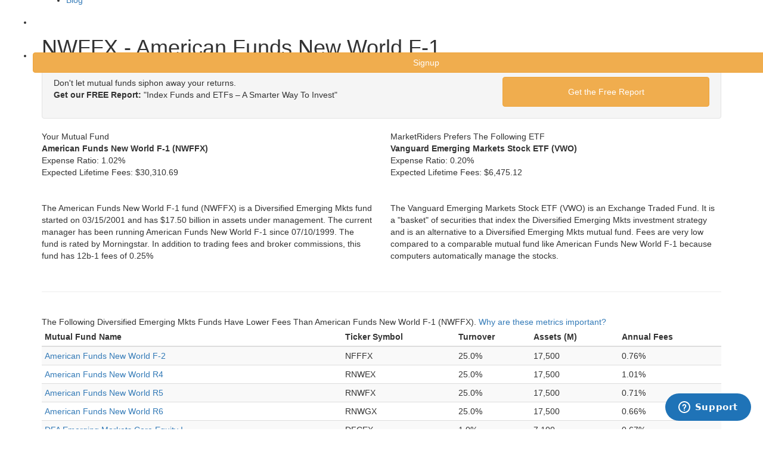

--- FILE ---
content_type: text/html; charset=utf-8
request_url: https://www.marketriders.com/mutual-fund/nwffx-american-funds-new-world-f-1
body_size: 8865
content:

<!DOCTYPE html>
<!--[if lt IE 7]>      <html class="no-js lt-ie9 lt-ie8 lt-ie7"> <![endif]-->
<!--[if IE 7]>         <html class="no-js lt-ie9 lt-ie8"> <![endif]-->
<!--[if IE 8]>         <html class="no-js lt-ie9"> <![endif]-->
<!--[if gt IE 8]><!-->
<html class="no-js">
<!--<![endif]-->
<head>
    <meta charset="utf-8">
    <meta http-equiv="X-UA-Compatible" content="IE=edge">
    <!--<title>Online Portfolio Management and Retirement Investing : marketriders.com</title>-->
    <title>NWFFX - American Funds New World F-1 : marketriders.com</title>
    <meta http-equiv="Content-Language" content="en" />
    <meta name="description" content="Maximize your investment returns when you choose MarketRiders. Our smarter investment strategies and lower annual fees can greatly increase your profits!" />
    <meta name="viewport" content="width=device-width, initial-scale=1.0, user-scalable=no" />
    <meta itemprop="name" content="MarketRiders" />

    <meta itemprop="description" content="Maximize your investment returns when you choose MarketRiders. Our smarter investment strategies and lower annual fees can greatly increase your profits!" />

    <meta itemprop="image" content="https://www.marketriders.com/img/logo_color.png" />
    <meta property="og:site_name" content="MarketRiders" />
    <meta property="og:title" content="Online Portfolio Management and Retirement Investing" />
    <meta property="og:url" content="https://www.marketriders.com/" />
    <meta property="og:type" content="company" />
    <meta property="og:image" content="https://www.marketriders.com/img/logo_color.png" />


    <link rel="stylesheet" href="https://maxcdn.bootstrapcdn.com/bootstrap/3.3.1/css/bootstrap.min.css">
    <link rel="stylesheet" href="/css/jonah_css/headhesive.css">
    <link rel="shortcut icon" href="https://www.marketriders.com/img/favicon.ico">
    <link href="https://fonts.googleapis.com/css?family=Lato" rel="stylesheet">
    <!-- Google Webfont -->
    <!-- <link href='http://fonts.googleapis.com/css?family=Roboto:300,400,700' rel='stylesheet' type='text/css'> -->
    <!-- Themify Icons -->
    <link rel="stylesheet" href="/css/jonah_css/themify-icons.css">

    <!-- Bootstrap -->
    <link rel="stylesheet" href="/css/jonah_css/bootstrap.css">
    <!-- Owl Carousel -->
    <link rel="stylesheet" href="/css/jonah_css/owl.carousel.min.css">
    <link rel="stylesheet" href="/css/jonah_css/owl.theme.default.min.css">
    <!-- Magnific Popup -->
    <link rel="stylesheet" href="/css/jonah_css/magnific-popup.css">
    <!-- Superfish -->
    <link rel="stylesheet" href="/css/jonah_css/superfish.css">
    <!-- Easy Responsive Tabs -->
    <link rel="stylesheet" href="/css/jonah_css/easy-responsive-tabs.css">
    <!-- Animate.css -->
    <link rel="stylesheet" href="/css/jonah_css/animate.css">
    <!-- Theme Style -->
    <link rel="stylesheet" href="/css/jonah_css/style.css?v=1">
    <link rel="stylesheet" href="https://maxcdn.bootstrapcdn.com/font-awesome/4.5.0/css/font-awesome.min.css" />
    <!-- Modernizr JS -->
    <script src="/js/jonah_js/modernizr-2.6.2.min.js"></script>
    <!-- FOR IE9 below -->
    <!--[if lt IE 9]>
    <script src="/js/jonah_js/respond.min.js"></script>
    <![endif]-->
    <script src="https://ajax.googleapis.com/ajax/libs/jquery/1.11.1/jquery.min.js"></script>
    <script src="/js/jonah_js/jquery-1.10.2.min.js"></script>
    <script src="/js/vendor/bootstrap.min.js"></script>
    <script src="/js/plugins.js?v=10"></script>
    <script src="/js/main.js?v=10"></script>
   <!-- <script src="/scripts/*.js"></script>-->
    <script type="text/javascript">
        // Update the 'nojs'/'js' class on the html node
        document.documentElement.className = document.documentElement.className.replace(/\bnojs\b/g, 'js');
        // Check that all required assets are uploaded and up-to-date
        if(typeof Muse == "undefined") window.Muse = {}; window.Muse.assets = {"required":["jquery-1.8.3.min.js", "museutils.js", "museconfig.js", "webpro.js", "musewpslideshow.js", "jquery.museoverlay.js", "touchswipe.js", "jquery.watch.js", "jquery.musepolyfill.bgsize.js", "jquery.musemenu.js", "jquery.scrolleffects.js", "require.js", "index.css"], "outOfDate":[]};
    </script>

    <script>
        
        //legacy google analytics
        var _gaq = _gaq || [];
        var pluginUrl = '//www.google-analytics.com/plugins/ga/inpage_linkid.js';
        _gaq.push(['_require', 'inpage_linkid', pluginUrl]);
        _gaq.push(['_setAccount', 'UA-92721-4']);
        _gaq.push(['_trackPageview']);
        (function() {
            var ga = document.createElement('script'); ga.type = 'text/javascript'; ga.async = true;
            ga.src = ('https:' == document.location.protocol ? 'https://ssl' : 'http://www') + '.google-analytics.com/ga.js';
            var s = document.getElementsByTagName('script')[0]; s.parentNode.insertBefore(ga, s);
        })();

        //new google analytics
        (function(i,s,o,g,r,a,m){i['GoogleAnalyticsObject']=r;i[r]=i[r]||function(){
                (i[r].q=i[r].q||[]).push(arguments)},i[r].l=1*new Date();a=s.createElement(o),
            m=s.getElementsByTagName(o)[0];a.async=1;a.src=g;m.parentNode.insertBefore(a,m)
        })(window,document,'script','//www.google-analytics.com/analytics.js','ga');
        ga('create', 'UA-39686138-1', 'marketriders.com');
        ga('send', 'pageview');
        ga('require', 'ecommerce');
                //mixpanel
        (function(e,b){if(!b.__SV){var a,f,i,g;window.mixpanel=b;a=e.createElement("script");a.type="text/javascript";a.async=!0;a.src=("https:"===e.location.protocol?"https:":"http:")+'//cdn.mxpnl.com/libs/mixpanel-2.2.min.js';f=e.getElementsByTagName("script")[0];f.parentNode.insertBefore(a,f);b._i=[];b.init=function(a,e,d){function f(b,h){var a=h.split(".");2==a.length&&(b=b[a[0]],h=a[1]);b[h]=function(){b.push([h].concat(Array.prototype.slice.call(arguments,0)))}}var c=b;"undefined"!==
        typeof d?c=b[d]=[]:d="mixpanel";c.people=c.people||[];c.toString=function(b){var a="mixpanel";"mixpanel"!==d&&(a+="."+d);b||(a+=" (stub)");return a};c.people.toString=function(){return c.toString(1)+".people (stub)"};i="disable track track_pageview track_links track_forms register register_once alias unregister identify name_tag set_config people.set people.set_once people.increment people.append people.track_charge people.clear_charges people.delete_user".split(" ");for(g=0;g<i.length;g++)f(c,i[g]);
            b._i.push([a,e,d])};b.__SV=1.2}})(document,window.mixpanel||[]);
        mixpanel.init("60bb3ccb8d521d3fc4f7ce69f594092c");
            </script>
     <link href="/css/mr.css?v=4" rel="stylesheet" type="text/css" /><link href="/css/bootstrap3.css" rel="stylesheet" type="text/css" />
 			<script src="/js/plugins.js"></script> <script src="/js/vendor/jquery-ui-1.10.0.custom.min.js"></script>
			<script src="/js/vendor/jquery.ui.touch-punch.min.js"></script>


</head>
<body onLoad="MM_preloadImages('img/jonah_img/btnOn.png')">
<!-- START #fh5co-header  -->


<header id="fh5co-header-section" role="header" Style="height: 70px; position:fixed; ">
    <div class="container" >
        <!-- <div id="fh5co-menu-logo"> -->
        <!-- START #fh5co-logo-->
        <h1 id="fh5co-logo" class="pull-left"><a href="/home"><img src="/img/jonah_img/mr_white.png" alt="Logo" style="width:238px;"></a></h1>
        <!-- START #fh5co-menu-wrap -->
                    <nav id = "fh5co-menu-wrap" role = "navigation" style="margin-left: 0px;margin-right: 0px" >
                <ul class="sf-menu" id = "fh5co-primary-menu" >
                    <li ><a href = "/why" > Why MarketRiders </a ></li >
                    <li ><a href = "/pricing" > Pricing</a ></li >
                    <!--<li ><a href = "/faq" > FAQ</a ></li >-->
                    <li ><a href = "/tour/diversify" > Tour</a ></li >
                    <li ><a href = "/investing" > Blog</a ></li >
                    <li ><a href = "/login" class="btn"  style = "margin:22px 10px 0px 10px; color:white; padding:6px;" > Login</a ></li >
                    <li ><a href = "/signup" class="btn btn-warning btn-md"  style = "margin:22px 4px 0px 0px;  padding:6px;width: 120%" > Signup</a ></li >
                </ul >
            </nav >
                    <!-- </div> -->
    </div>
</header>
<div id="fh5co-hero" style="background-image: url(/img/mypic/sky3.png); height: 70px;margin-top: -70px">
</div><br/><br/>

<div class="container"><h1 class="pagetitle">NWFFX - American Funds New World F-1</h1></div><div class="container">
        <div class="well well-small">
        <div class="cta">
            <div class="row">
                <div class="col-md-8 col-lg-8 col-sm-8 col-xs-12 bigger">
                    Don't let mutual funds siphon away your returns.<br/><div class="vertspacer"><strong>Get our FREE Report:</strong> "Index Funds and ETFs – A Smarter Way To Invest"</div>
                </div>
                <div class="col-md-4 col-lg-4 col-sm-4 col-xs-12    ">
                    <a href="javascript:;" class="btn btn-warning btn-large btn-block bold biggest" onclick="$('.cta').addClass('hidden'); $('.signup').removeClass('hidden'); $('#email').focus();" style="padding:14px">Get the Free Report</a>
                </div>
            </div>
        </div>
        <div class="signup hidden">
            <div class="hidden">
                <form method="post" style="margin:0;">
                    <div class="row">
                        <div class="col-md-8 col-lg-8 col-sm-8 col-xs-12 bigger">
                            <input type="text"  class="form-control input-lg" placeholder="Email Address" style="height: 58px; line-height: 58px;"/>
                        </div>
                    </div>
                </form>
            </div>
            <form method="post" style="margin:0;">

                <div class="row">
                    <div class="col-md-8 col-lg-8 col-sm-8 col-xs-12 bigger">
                        <input type="text" name="email" id="email" class="form-control input-lg" placeholder="Email Address" style="height: 58px; line-height: 58px;"/>
                    </div>
                    <div class="col-md-4 col-lg-4 col-sm-4 col-xs-12    ">
                        <input type="submit" name="submitbutton" class="btn btn-warning btn-large btn-block bold biggest" style="padding:14px" value="Get the Free Report"/>
                    </div>
                        <div class="col-md-2 col-lg-2 col-sm-2 col-xs-6 col-md-offset-2 col-lg-offset-2 col-sm-offset-2">
                            <div class='image'>
                                <img src="https://www.marketriders.com/images/1768881019.7617.jpg" width="150" height="50" style="border:0;" alt=" " />                            </div>
                        </div>
                        <div class="col-md-1 col-lg-1 col-sm-1 col-xs-3 ">
                            <a href='#' class ='refresh'><img id = 'ref_symbol' style="width: 30px; height: 40px; padding-top: 10px" src ="/img/mypic/refresh.png"></a>
                        </div>

                        <div class="col-md-4 col-lg-4 col-sm-4 col-xs-12 " style="margin-top: 10px">
                            <input type="text" class="form-control" name="captcha" id="captcha" placeholder="type characters on left picture" required />
                        </div>

                   <!-- <input style="margin-left:142px" type="checkbox" name="special142" />&nbsp;I am not a robot<sup style="color: red">*</sup>
                    <input value="142" type="hidden" name="specialnumb" />-->
                </div>
            </form>
        </div>
    </div>
    <div class="row">
        <span class="col-sm-6">
            <div class="tableheader paddingx1 bigger rounded vertspacerx3">Your Mutual Fund</div>
            <p class="vertspacerx2">
                <strong class="bigger">American Funds New World F-1 (NWFFX)</strong><br/>
                <span class="vertspacer inlineblock">Expense Ratio:</span> <span class="red">1.02%</span><br/>
                <span>Expected Lifetime Fees: </span><span class="red">$30,310.69</span><a href="#" class="tooltip"><i class="icon-help-circle icon-med lightblue inlineblock"></i></a><br/>
                
                <br/><br/>
                The American Funds New World F-1 fund (NWFFX) is a Diversified Emerging Mkts fund started on 03/15/2001 and has $17.50 billion in assets under management. The current manager has been running American Funds New World F-1 since 07/10/1999. The fund is  rated  by Morningstar.  In addition to trading fees and broker commissions, this fund has 12b-1 fees of 0.25%            </p>
        </span>
                    <span class="col-sm-6">
                <div class="tableheader paddingx1 bigger rounded vertspacerx3">MarketRiders Prefers The Following ETF</div>
                <p class="vertspacerx2">
                    <strong class="bigger">Vanguard Emerging Markets Stock ETF (VWO)</strong><br/>
                    <span class="vertspacer inlineblock">Expense Ratio:</span> <span class="green">0.20%</span><br/>
                    <span>Expected Lifetime Fees: </span><span class="green">$6,475.12</span><a href="#" class="tooltip"><i class="icon-help-circle icon-med lightblue inlineblock"></i></a><br/>
                    
                    <br/><br/>
                    
                    The Vanguard Emerging Markets Stock ETF (VWO) is an Exchange Traded Fund. It is a "basket" of securities that index the Diversified Emerging Mkts investment strategy and is an alternative to a Diversified Emerging Mkts mutual fund. Fees are very low compared to a comparable mutual fund like American Funds New World F-1 because computers automatically manage the stocks.                </p>
            </span>
                </div>
    
    <br/><hr/>

    <div class="row hidden">
        <span class="col-sm-6">
            <div class="triangle-border-bottom" id="mfquote" style="height:166px;">
                <strong class="blue big block vertspacer">How Expense Ratios and Star Ratings Predict Success</strong>
                <p class="vertspacer">"If there's anything in the whole world of mutual funds that you can take to the bank, it's that expense ratios help you make a better decision. <span style="background-color:#ffff00;">In every single time period and data point tested, low-cost funds beat high-cost funds</span>."</p>
            </div>
            <img src="/img/logos/morningstar.png" alt="Morningstar" width="200" height="44" /><br/>
        </span>
        <span class="col-sm-6">
            <div class="ltbluebox paddingx5" id="mfsignup">
                <p class="center biggest doublespace">
                    A MarketRiders ETF portfolio could save you more than $23,836.                </p>
                <p class="center vertspacerx4">
                    <a href="/tour/diversify-your-money" class="btn btn-warning btn-lg spacerx2">Take A Tour</a>
                    <a href="/signup" class="btn btn-success btn-lg">30 Day Free Trial</a>
                </p>
            </div>

        </span>
    </div>

    <br/>

        <span class="biggest doublespace">
            The Following Diversified Emerging Mkts Funds Have Lower Fees Than American Funds New World F-1 (NWFFX). 
            <a href="#" onclick="$('#metrics').jqmShow();return false;">Why are these metrics important?</a>
        
        </span>
        <div class="horizontalscroll">
            <table class="table table-condensed table-striped vertspacer tablesorter" id="feetable" name="feetable">
                <thead>
                    <tr>
                        <th>Mutual Fund Name</th>
                        <th>Ticker Symbol</th>
                        <th>Turnover</th>
                        <th>Assets (M)</th>
                        <th>Annual Fees</th>
                    </tr>
                </thead>
                <tbody><tr>
                                <td><a href="/mutual-fund/nfffx-american-funds-new-world-f-2">American Funds New World F-2</a></td>
                                <td>NFFFX</td>
                                <td>25.0%</td>
                                <td>17,500</td>
                                <td>0.76%</td>
                            </tr><tr>
                                <td><a href="/mutual-fund/rnwex-american-funds-new-world-r4">American Funds New World R4</a></td>
                                <td>RNWEX</td>
                                <td>25.0%</td>
                                <td>17,500</td>
                                <td>1.01%</td>
                            </tr><tr>
                                <td><a href="/mutual-fund/rnwfx-american-funds-new-world-r5">American Funds New World R5</a></td>
                                <td>RNWFX</td>
                                <td>25.0%</td>
                                <td>17,500</td>
                                <td>0.71%</td>
                            </tr><tr>
                                <td><a href="/mutual-fund/rnwgx-american-funds-new-world-r6">American Funds New World R6</a></td>
                                <td>RNWGX</td>
                                <td>25.0%</td>
                                <td>17,500</td>
                                <td>0.66%</td>
                            </tr><tr>
                                <td><a href="/mutual-fund/dfcex-dfa-emerging-markets-core-equity-i">DFA Emerging Markets Core Equity I</a></td>
                                <td>DFCEX</td>
                                <td>1.0%</td>
                                <td>7,100</td>
                                <td>0.67%</td>
                            </tr><tr>
                                <td><a href="/mutual-fund/dfemx-dfa-emerging-markets-i">DFA Emerging Markets I</a></td>
                                <td>DFEMX</td>
                                <td>16.0%</td>
                                <td>2,400</td>
                                <td>0.61%</td>
                            </tr><tr>
                                <td><a href="/mutual-fund/demsx-dfa-emerging-markets-small-cap-i">DFA Emerging Markets Small Cap I</a></td>
                                <td>DEMSX</td>
                                <td>18.0%</td>
                                <td>2,300</td>
                                <td>0.79%</td>
                            </tr><tr>
                                <td><a href="/mutual-fund/dfesx-dfa-emerging-markets-social-core-equity">DFA Emerging Markets Social Core Equity</a></td>
                                <td>DFESX</td>
                                <td>28.0%</td>
                                <td>328</td>
                                <td>0.70%</td>
                            </tr><tr>
                                <td><a href="/mutual-fund/dfevx-dfa-emerging-markets-value-i">DFA Emerging Markets Value I</a></td>
                                <td>DFEVX</td>
                                <td>5.0%</td>
                                <td>14,200</td>
                                <td>0.61%</td>
                            </tr><tr>
                                <td><a href="/mutual-fund/dfepx-dfa-emerging-markets-value-r2">DFA Emerging Markets Value R2</a></td>
                                <td>DFEPX</td>
                                <td>5.0%</td>
                                <td>14,200</td>
                                <td>0.86%</td>
                            </tr><tr>
                                <td><a href="/mutual-fund/eitex-eaton-vance-parametric-tx-mgd-em-mkts-i">Eaton Vance Parametric Tx-Mgd Em Mkts I</a></td>
                                <td>EITEX</td>
                                <td>4.0%</td>
                                <td>2,500</td>
                                <td>0.95%</td>
                            </tr><tr>
                                <td><a href="/mutual-fund/noemx-northern-emerging-markets-equity-index">Northern Emerging Markets Equity Index</a></td>
                                <td>NOEMX</td>
                                <td>33.2%</td>
                                <td>1,500</td>
                                <td>0.30%</td>
                            </tr><tr>
                                <td><a href="/mutual-fund/odvyx-oppenheimer-developing-markets-y">Oppenheimer Developing Markets Y</a></td>
                                <td>ODVYX</td>
                                <td>34.0%</td>
                                <td>22,900</td>
                                <td>1.00%</td>
                            </tr><tr>
                                <td><a href="/mutual-fund/sfenx-schwab-fundamental-emerg-mkts-idx">Schwab Fundamental Emerg Mkts Idx</a></td>
                                <td>SFENX</td>
                                <td>56.0%</td>
                                <td>293</td>
                                <td>0.60%</td>
                            </tr><tr>
                                <td><a href="/mutual-fund/veiex-vanguard-emerging-mkts-stock-idx">Vanguard Emerging Mkts Stock Idx</a></td>
                                <td>VEIEX</td>
                                <td>10.0%</td>
                                <td>59,800</td>
                                <td>0.33%</td>
                            </tr><tr>
                                <td><a href="/mutual-fund/vemix-vanguard-emerging-mkts-stock-idx-inst">Vanguard Emerging Mkts Stock Idx Inst</a></td>
                                <td>VEMIX</td>
                                <td>10.0%</td>
                                <td>59,800</td>
                                <td>0.13%</td>
                            </tr><tr>
                                <td><a href="/mutual-fund/versx-vanguard-emerging-mkts-stock-idx-signal">Vanguard Emerging Mkts Stock Idx Signal</a></td>
                                <td>VERSX</td>
                                <td>10.0%</td>
                                <td>59,800</td>
                                <td>0.20%</td>
                            </tr></tbody>
            </table>
        </div>
        
        <div id="pager" class="pager hidden">
            <form class="center">
                <a href="#feetable" class="first"><i class="icon-to-start icon-med lightblue inlineblock"></i></a>
                <a href="#feetable" class="prev"><i class="icon-fast-backward icon-med lightblue inlineblock"></i></a>
                <span class="pagedisplay inlineblock" style="width:60px;"></span>
                <a href="#feetable" class="next"><i class="icon-fast-forward icon-med lightblue inlineblock"></i></a>
                 <a href="#feetable" class="last"><i class="icon-to-end icon-med lightblue inlineblock"></i></a>
                
                <select class="pagesize hidden">
                    <option selected="selected" value="15">15</option>
                    <option value="20">20</option>
                    <option value="30">30</option>
                    <option  value="40">40</option>
                </select>
            </form>
        </div>
    <br/><br/><br/>

    <div class="row">
        <form class="well form-inline center col-sm-10 col-sm-offset-1" method="post">
            <div class="form-group">Search for a mutual fund by symbol or name:</div>
            <div class="form-group">
                <input type="text" name="fund1" id="fund1" class="form-control input-xxlarge centerelement" value="" />
            </div>
            <div class="form-group">
                <input type="submit" name="submitbutton" value="Search" class="btn btn-success" />
            </div>
        </form>
    </div>
</div>
<br/>

<script>
$(document).ready(function() { 
    attachMutualFundSearch('fund1');
    $('.tooltip').popover({ 
        trigger: 'hover',
        title: 'Expected Lifetime Fees',
        content: '<div class="left popover-small">This is the amount you\'d pay in fees over a 20-year period, assuming a constant 5% rate of return for this fund and a $100,000 investment.  These are hypothetical numbers to illustrate a comparison in fees.  Actual returns over time may vary.</div>',
        html: true,
        placement: 'top'
    });
});
</script>

<div  class="jqmWindow" id="metrics"><a href="#" class="jqmClose">x</a>    <div class="biggest center bold">Why Are These Metrics Important?</div>
    <br/><br/>
    <p>
        <strong>Turnover</strong><br/>
        Turnover represents how much of a mutual fund's holdings are changed over the course of a year through buying and selling.  Active mutual funds have an average turnover rate of about 85%, 
        meaning that funds are turning over nearly all of their holdings every year.  A high turnover means you could make lower returns because:  1) buying and selling stocks costs money through 
        commissions and spreads and 2) the fund will distribute yearly capital gains which increases your taxes.  Look for funds with turnover rates below 50%.  For comparison, ETF turnover rates 
        average around 10% or lower.
        <br/><br/>
        <strong>Assets</strong><br/>
        Generally, smaller funds do better than larger ones.  The more assets in a mutual fund, the lower the chance that it will beat its index.  Managers outperform an index by choosing stocks 
        that are undervalued.  In order to find these undervalued stocks, the manager has to know more than his competitors to develop an "edge."  There are only a finite number of stocks a mutual 
        fund manager can reasonably analyze and actively track to gain such a competitive edge.  When the fund has more assets, the manager must analyze large companies because he needs to take 
        larger positions.  Large companies are more efficiently priced in the market and it becomes increasingly difficult to get an edge.
    </p>
</div>
</div><script type="text/javascript">

    // Ajax post for refresh captcha image.
    $(document).ready(function() {
        $("a.refresh").click(function() {

            jQuery.ajax({
                type: "POST",
                url: "https://www.marketriders.com/" + "index.php/captcha/captcha_refresh",
                success: function(res) {
                    if (res)
                    {
                        jQuery("div.image").html(res);
                    }
                }
            });
        });
    });
</script>
<footer role="contentinfo" id="fh5co-footer" > <a href="#" class="fh5co-arrow fh5co-gotop footer-box"><i class="ti-angle-up"></i></a>
    <div class="container">
        <p>MarketRiders' digital wealth software builds and manages an online globally diversified low-cost portfolio.  Reduce your investment fees and keep more of your money.</p>
        <div class="row">
            <div class="col-md-3 col-sm-6 footer-box">
                <h3 class="fh5co-footer-heading">MarketRiders</h3>
                <ul class="fh5co-footer-links">
                    <li><a href="/login">Login</a></li>
                    <li><a href="/why">Why MarketRiders</a></li>
                    <li><a href="/pricing">Pricing & Fees</a></li>
                    <li><a href="/tour/diversify">Diversify Your Money</a></li>
                    <li><a href="/tour/fees">Lower Your Fees by 80%</a></li>
                    <li><a href="/investing">Blog</a></li>
                </ul>
            </div>
            <div class="col-md-3 col-sm-6 footer-box">
                <h3 class="fh5co-footer-heading">Company</h3>
                <ul class="fh5co-footer-links">
                    <li><a href="/about">About Us</a></li>
                    <li><a href="/investing">Investing Blog</a></li>
                    <li><a href="/faq">FAQ</a></li>
                    <li><a href="/news">News & Press</a></li>
                    <li><a href="/tv-radio">TV & Radio</a></li>
                    <li><a href="/contact">Contact Us</a></li>
                </ul>
            </div>
            <div class="col-md-3 col-sm-6 footer-box">
                <h3 class="fh5co-footer-heading">Tools & Reports</h3>
                <ul class="fh5co-footer-links">
                    <li><a href="/mutualfund-fee-calculator">Mutual Fund Fee Calculator</a></li>
                    <li><a href="/reports/MarketRiders IRA Report.pdf">Mutual Fund Fee Report</a></li>
                    <li><a href="/mutual-funds">Mutual Fund Fee Database</a></li>
                    <li><a href="/webinars">Educational Webinars</a></li>
                </ul>
            </div>
            <div class="col-md-3 col-sm-6 footer-box">
                <h3 class="fh5co-footer-heading">Legal</h3>
                <ul class="fh5co-footer-links">
                    <li><a href="/privacy">Privacy policy</a></li>
		    <li><a href="/pdf/GLB.pdf">GLB Privacy Notice</a></li>
                    <li><a href="/terms">Terms of service</a></li>
                    <li><a href="/disclaimer">Disclaimer</a></li>
                    <li><a href="/form-adv-2a.pdf">Form ADV 2A</a></li>
                    <li><a href="/form-ADV-part3.pdf">Form ADV Part 3 - <br/>&emsp;Client Relationship Summary</a></li>
                    <li><a href="/services_agreement.pdf">Investor Services Agreement</a></li>
                </ul>
            </div>
            <div class="col-md-12 col-sm-12 footer-box">
                <ul class="fh5co-social-icons">
                    <li><a href="https://twitter.com/marketriders" target="_blank"><i class="ti-twitter-alt"></i></a></li>
                    <li><a href="https://www.facebook.com/marketriders" target="_blank"><i class="ti-facebook"></i></a></li>
                    <li><a href="https://www.linkedin.com/company/marketriders" target="_blank"><i class="ti-linkedin"></i></a></li>
                </ul>
                <ul >
                    <!--<li><a href="//privacy.truste.com/privacy-seal/validation?rid=50b68de5-72f2-4852-8d4f-bbd67db1b61d" title="TRUSTe Privacy Certification" target="_blank"><img style="border: none" src="//privacy-policy.truste.com/privacy-seal/seal?rid=50b68de5-72f2-4852-8d4f-bbd67db1b61d" alt="TRUSTe Privacy Certification"/></a>-->
                        <span id="siteseal"><script async type="text/javascript" src="https://seal.godaddy.com/getSeal?sealID=TcX25204HCX80JoesUvuZlQeQTSbYJ92swNssXQmFR7nKqS3AaHHfV3kOdKQ"></script></span>
                        <!--<a href="javascript:;" title="Norton Secured" class="norton"><img src="/img/jonah_img/symantec.png" height="40" alt="Norton Secured - Powered by Symantec" class="leftspacerx2"></a>-->
                        <a href="https://mixpanel.com/f/partner" rel="nofollow"><img src="/img/jonah_img/badge_light.png" alt=""/></a></li>

                </ul>
            </div>
            <div class="col-md-12 footer-box text-center">
                <div class="fh5co-copyright">
                    <p>&copy; 2007-2026 MarketRiders, Inc. All rights reserved.</p>
                </div>
            </div>
        </div>
        <!-- END row -->
        <div class="fh5co-spacer fh5co-spacer-md"></div>
    </div>
</footer>
<script type="text/javascript">
    (function() {
        var se = document.createElement('script'); se.type = 'text/javascript'; se.async = true;
        se.src = '//commondatastorage.googleapis.com/code.snapengage.com/js/4c1a3182-bca2-45ff-a6b2-c4ace042c345.js';
        var s = document.getElementsByTagName('script')[0]; s.parentNode.insertBefore(se, s);
    })();
</script>
<!-- jQuery
-->
<!-- jQuery Easing -->
<script src="/js/jonah_js/jquery.easing.1.3.js"></script>
<!-- Bootstrap -->
<script src="/js/jonah_js/bootstrap.js"></script>
<!-- Owl carousel -->
<script src="/js/jonah_js/owl.carousel.min.js"></script>
<!-- Magnific Popup -->
<script src="/js/jonah_js/jquery.magnific-popup.min.js"></script>
<!-- Superfish -->
<script src="/js/jonah_js/hoverIntent.js"></script>
<script src="/js/jonah_js/superfish.js"></script>
<!-- Easy Responsive Tabs -->
<script src="/js/jonah_js/easyResponsiveTabs.js"></script>
<!-- FastClick for Mobile/Tablets -->
<script src="/js/jonah_js/fastclick.js"></script>
<!-- Parallax -->
<!--<script src="/js/jonah_js/jquery.parallax-scroll.min.js"></script>-->
<!-- Waypoints -->
<script src="/js/jonah_js/jquery.waypoints.min.js"></script>
<!-- Main JS -->
<script src="/js/jonah_js/main.js"></script>
<script type="text/javascript" src="/js/jonah_js/headhesive.js"></script>
</body>

<script>mixpanel.track('Tools and Reports', {'Page': 'NWFFX - American Funds New World F-1'});</script><script>mixpanel.track('Visitor', {'Page': '/mutual-fund/nwffx-american-funds-new-world-f-1'});</script>    <!-- Start of marketriders Zendesk Widget script -->
    <script id="ze-snippet" src="https://static.zdassets.com/ekr/snippet.js?key=84228603-ba1d-4259-bc29-7e56d4a6bcbc"> </script>
    <!-- End of marketriders Zendesk Widget script -->


</html>


--- FILE ---
content_type: text/plain
request_url: https://www.google-analytics.com/j/collect?v=1&_v=j102&a=1575400815&t=pageview&_s=1&dl=https%3A%2F%2Fwww.marketriders.com%2Fmutual-fund%2Fnwffx-american-funds-new-world-f-1&ul=en-us%40posix&dt=NWFFX%20-%20American%20Funds%20New%20World%20F-1%20%3A%20marketriders.com&sr=1280x720&vp=1280x720&_u=IEBAAAIRAAAAACAAI~&jid=1361418054&gjid=604708945&cid=1274970647.1768881021&tid=UA-39686138-1&_gid=568929741.1768881021&_r=1&_slc=1&z=1823394430
body_size: -451
content:
2,cG-2S6NEEV95Y